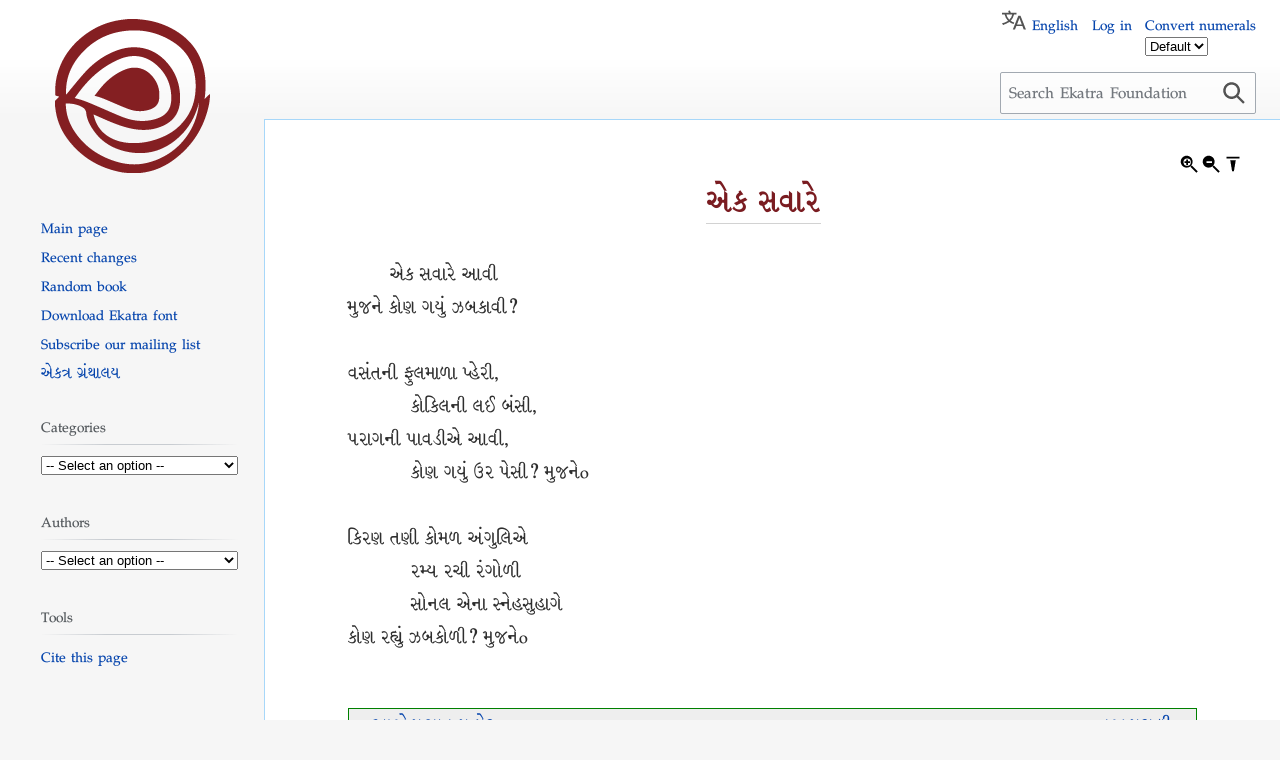

--- FILE ---
content_type: text/html; charset=UTF-8
request_url: https://wiki.ekatrafoundation.org/wiki/%E0%AA%B5%E0%AA%B8%E0%AB%81%E0%AA%A7%E0%AA%BE/%E0%AA%8F%E0%AA%95_%E0%AA%B8%E0%AA%B5%E0%AA%BE%E0%AA%B0%E0%AB%87
body_size: 25039
content:
<!DOCTYPE html>
<html class="client-nojs" lang="en" dir="ltr">
<head>
<meta charset="UTF-8"/>
<title>વસુધા/એક સવારે - Ekatra Foundation</title>
<script>document.documentElement.className="client-js";RLCONF={"wgBreakFrames":false,"wgSeparatorTransformTable":["",""],"wgDigitTransformTable":["",""],"wgDefaultDateFormat":"dmy","wgMonthNames":["","January","February","March","April","May","June","July","August","September","October","November","December"],"wgRequestId":"d79e7ae3a1dcd174b9ec065d","wgCSPNonce":false,"wgCanonicalNamespace":"","wgCanonicalSpecialPageName":false,"wgNamespaceNumber":0,"wgPageName":"વસુધા/એક_સવારે","wgTitle":"વસુધા/એક સવારે","wgCurRevisionId":61343,"wgRevisionId":61343,"wgArticleId":20301,"wgIsArticle":true,"wgIsRedirect":false,"wgAction":"view","wgUserName":null,"wgUserGroups":["*"],"wgCategories":[],"wgPageContentLanguage":"en","wgPageContentModel":"wikitext","wgRelevantPageName":"વસુધા/એક_સવારે","wgRelevantArticleId":20301,"wgIsProbablyEditable":false,"wgRelevantPageIsProbablyEditable":false,"wgRestrictionEdit":[],"wgRestrictionMove":[],
"wgVisualEditor":{"pageLanguageCode":"en","pageLanguageDir":"ltr","pageVariantFallbacks":"en"},"wgMFDisplayWikibaseDescriptions":{"search":false,"nearby":false,"watchlist":false,"tagline":false},"wgMediaViewerOnClick":true,"wgMediaViewerEnabledByDefault":true,"wgULSAcceptLanguageList":[],"wgULSCurrentAutonym":"English","wgEditSubmitButtonLabelPublish":false,"wgULSPosition":"personal","wgULSisCompactLinksEnabled":true};RLSTATE={"ext.gadget.charinsert-styles":"ready","site.styles":"ready","user.styles":"ready","user":"ready","user.options":"loading","oojs-ui-core.styles":"ready","oojs-ui.styles.indicators":"ready","mediawiki.widgets.styles":"ready","oojs-ui-core.icons":"ready","ext.wikisource.icons":"ready","ext.NoTitle":"ready","skins.vector.styles.legacy":"ready","ext.visualEditor.desktopArticleTarget.noscript":"ready","ext.uls.pt":"ready"};RLPAGEMODULES=["ext.wikisource.download","site","mediawiki.page.ready","skins.vector.legacy.js","ext.gadget.charinsert","ext.gadget.button-center",
"ext.gadget.button-right","ext.gadget.button-poem","ext.gadget.button-cite","ext.gadget.button-rule","ext.visualEditor.desktopArticleTarget.init","ext.visualEditor.targetLoader","ext.uls.compactlinks","ext.uls.interface"];</script>
<script>(RLQ=window.RLQ||[]).push(function(){mw.loader.implement("user.options@1i9g4",function($,jQuery,require,module){mw.user.tokens.set({"patrolToken":"+\\","watchToken":"+\\","csrfToken":"+\\"});});});</script>
<link rel="stylesheet" href="/load.php?lang=en&amp;modules=ext.NoTitle%7Cext.uls.pt%7Cext.visualEditor.desktopArticleTarget.noscript%7Cext.wikisource.icons%7Cmediawiki.widgets.styles%7Coojs-ui-core.icons%2Cstyles%7Coojs-ui.styles.indicators%7Cskins.vector.styles.legacy&amp;only=styles&amp;skin=vector"/>
<script async="" src="/load.php?lang=en&amp;modules=startup&amp;only=scripts&amp;raw=1&amp;skin=vector"></script>
<style>#content {
    -webkit-user-select: none;
    -webkit-touch-callout: none;
    -moz-user-select: none;
    -ms-user-select: none;
    user-select: none;
}</style>
<meta name="ResourceLoaderDynamicStyles" content=""/>
<link rel="stylesheet" href="/load.php?lang=en&amp;modules=ext.gadget.charinsert-styles&amp;only=styles&amp;skin=vector"/>
<link rel="stylesheet" href="/load.php?lang=en&amp;modules=site.styles&amp;only=styles&amp;skin=vector"/>
<meta name="generator" content="MediaWiki 1.38.2"/>
<meta name="format-detection" content="telephone=no"/>
<meta name="twitter:card" content="summary_large_image"/>
<meta name="viewport" content="width=device-width, initial-scale=1.0, user-scalable=yes, minimum-scale=0.25, maximum-scale=5.0"/>
<link rel="shortcut icon" href="/favicon.ico"/>
<link rel="search" type="application/opensearchdescription+xml" href="/opensearch_desc.php" title="Ekatra Foundation (en)"/>
<link rel="EditURI" type="application/rsd+xml" href="https://wiki.ekatrafoundation.org/api.php?action=rsd"/>
<link rel="alternate" type="application/atom+xml" title="Ekatra Foundation Atom feed" href="/index.php?title=Special:RecentChanges&amp;feed=atom"/>
<meta property="og:title" content="વસુધા/એક સવારે"/>
<meta property="og:site_name" content="Ekatra Foundation"/>
<meta property="og:url" content="https://wiki.ekatrafoundation.org/wiki/%E0%AA%B5%E0%AA%B8%E0%AB%81%E0%AA%A7%E0%AA%BE/%E0%AA%8F%E0%AA%95_%E0%AA%B8%E0%AA%B5%E0%AA%BE%E0%AA%B0%E0%AB%87"/>
<meta property="og:image" content="https://wiki.ekatrafoundation.org/Ekatra-emblem-wiki.png"/>
<meta property="article:modified_time" content="2023-05-24T01:29:00Z"/>
<meta property="article:published_time" content="2023-05-24T01:29:00Z"/>
<script type="application/ld+json">{"@context":"http:\/\/schema.org","@type":"article","name":"\u0ab5\u0ab8\u0ac1\u0aa7\u0abe\/\u0a8f\u0a95 \u0ab8\u0ab5\u0abe\u0ab0\u0ac7 - Ekatra Foundation","headline":"\u0ab5\u0ab8\u0ac1\u0aa7\u0abe\/\u0a8f\u0a95 \u0ab8\u0ab5\u0abe\u0ab0\u0ac7 - Ekatra Foundation","mainEntityOfPage":"\u0ab5\u0ab8\u0ac1\u0aa7\u0abe\/\u0a8f\u0a95 \u0ab8\u0ab5\u0abe\u0ab0\u0ac7","identifier":"https:\/\/wiki.ekatrafoundation.org\/wiki\/%E0%AA%B5%E0%AA%B8%E0%AB%81%E0%AA%A7%E0%AA%BE\/%E0%AA%8F%E0%AA%95_%E0%AA%B8%E0%AA%B5%E0%AA%BE%E0%AA%B0%E0%AB%87","url":"https:\/\/wiki.ekatrafoundation.org\/wiki\/%E0%AA%B5%E0%AA%B8%E0%AB%81%E0%AA%A7%E0%AA%BE\/%E0%AA%8F%E0%AA%95_%E0%AA%B8%E0%AA%B5%E0%AA%BE%E0%AA%B0%E0%AB%87","dateModified":"2023-05-24T01:29:00Z","datePublished":"2023-05-24T01:29:00Z","image":{"@type":"ImageObject","url":"https:\/\/wiki.ekatrafoundation.org\/Ekatra-emblem-wiki.png"},"author":{"@type":"Organization","name":"Ekatra Foundation","url":"https:\/\/wiki.ekatrafoundation.org","logo":{"@type":"ImageObject","url":"https:\/\/wiki.ekatrafoundation.org\/Ekatra-emblem-wiki.png","caption":"Ekatra Foundation"}},"publisher":{"@type":"Organization","name":"Ekatra Foundation","url":"https:\/\/wiki.ekatrafoundation.org","logo":{"@type":"ImageObject","url":"https:\/\/wiki.ekatrafoundation.org\/Ekatra-emblem-wiki.png","caption":"Ekatra Foundation"}},"potentialAction":{"@type":"SearchAction","target":"https:\/\/wiki.ekatrafoundation.org\/index.php?title=Special:Search&search={search_term}","query-input":"required name=search_term"}}</script>
</head>
<body class="mediawiki ltr sitedir-ltr mw-hide-empty-elt ns-0 ns-subject page-વસુધા_એક_સવારે rootpage-વસુધા_એક_સવારે skin-vector action-view skin--responsive skin-vector-legacy"><div id="mw-page-base" class="noprint"></div>
<div id="mw-head-base" class="noprint"></div>
<div id="content" class="mw-body" role="main">
	<a id="top"></a>
	<div id="siteNotice"></div>
	<div class="mw-indicators">
	<div id="mw-indicator-~ext-wikisource-download" class="mw-indicator"><span id='ooui-php-1' class='ext-wikisource-download-button oo-ui-widget oo-ui-widget-enabled oo-ui-buttonElement oo-ui-buttonElement-framed oo-ui-labelElement oo-ui-flaggedElement-primary oo-ui-flaggedElement-progressive oo-ui-buttonWidget' data-ooui='{"_":"OO.ui.ButtonWidget","href":"https:\/\/mediawiki2latex.wmcloud.org\/?format=epub&amp;lang=en&amp;page=%E0%AA%B5%E0%AA%B8%E0%AB%81%E0%AA%A7%E0%AA%BE\/%E0%AA%8F%E0%AA%95_%E0%AA%B8%E0%AA%B5%E0%AA%BE%E0%AA%B0%E0%AB%87","rel":["nofollow"],"label":"Download","title":"Download an EPUB version of this work","flags":["primary","progressive"],"data":{"wsExportUrl":"https:\/\/mediawiki2latex.wmcloud.org"},"classes":["ext-wikisource-download-button"]}'><a role='button' title='Download an EPUB version of this work' tabindex='0' href='https://mediawiki2latex.wmcloud.org/?format=epub&amp;lang=en&amp;page=%E0%AA%B5%E0%AA%B8%E0%AB%81%E0%AA%A7%E0%AA%BE/%E0%AA%8F%E0%AA%95_%E0%AA%B8%E0%AA%B5%E0%AA%BE%E0%AA%B0%E0%AB%87' rel='nofollow' class='oo-ui-buttonElement-button'><span class='oo-ui-iconElement-icon oo-ui-iconElement-noIcon oo-ui-image-invert'></span><span class='oo-ui-labelElement-label'>Download</span><span class='oo-ui-indicatorElement-indicator oo-ui-indicatorElement-noIndicator oo-ui-image-invert'></span></a></span></div>
	</div>
	<h1 id="firstHeading" class="firstHeading mw-first-heading">વસુધા/એક સવારે</h1>
	<div id="bodyContent" class="vector-body">
		<div id="siteSub" class="noprint">From Ekatra Foundation</div>
		<div id="contentSub"></div>
		<div id="contentSub2"></div>
		
		<div id="jump-to-nav"></div>
		<a class="mw-jump-link" href="#mw-head">Jump to navigation</a>
		<a class="mw-jump-link" href="#searchInput">Jump to search</a>
		<div id="mw-content-text" class="mw-body-content mw-content-ltr" lang="en" dir="ltr"><div class="mw-parser-output"><div class="heading-detail-page center"><span style="color: #7A1C21;font-size: 1.6em;font-family: Ekatra;border-bottom: 1px #d2d2d2 solid"><b>&#2703;&#2709; &#2744;&#2741;&#2750;&#2736;&#2759;</b></span>
</div>
<div class="poem">
<p><span class="mw-poem-indented" style="display: inline-block; margin-inline-start: 2em;">&#2703;&#2709; &#2744;&#2741;&#2750;&#2736;&#2759; &#2694;&#2741;&#2752;</span><br>
&#2734;&#2753;&#2716;&#2728;&#2759; &#2709;&#2763;&#2723; &#2711;&#2735;&#2753;&#2690; &#2717;&#2732;&#2709;&#2750;&#2741;&#2752;?<br>
<br>
&#2741;&#2744;&#2690;&#2724;&#2728;&#2752; &#2731;&#2753;&#2738;&#2734;&#2750;&#2739;&#2750; &#2730;&#2765;&#2745;&#2759;&#2736;&#2752;,<br>
<span class="mw-poem-indented" style="display: inline-block; margin-inline-start: 3em;">&#2709;&#2763;&#2709;&#2751;&#2738;&#2728;&#2752; &#2738;&#2696; &#2732;&#2690;&#2744;&#2752;,</span><br>
&#2730;&#2736;&#2750;&#2711;&#2728;&#2752; &#2730;&#2750;&#2741;&#2721;&#2752;&#2703; &#2694;&#2741;&#2752;,<br>
<span class="mw-poem-indented" style="display: inline-block; margin-inline-start: 3em;">&#2709;&#2763;&#2723; &#2711;&#2735;&#2753;&#2690; &#2697;&#2736; &#2730;&#2759;&#2744;&#2752;?	&#2734;&#2753;&#2716;&#2728;&#2759;o</span><br>
<br>
&#2709;&#2751;&#2736;&#2723; &#2724;&#2723;&#2752; &#2709;&#2763;&#2734;&#2739; &#2693;&#2690;&#2711;&#2753;&#2738;&#2751;&#2703;<br>
<span class="mw-poem-indented" style="display: inline-block; margin-inline-start: 3em;">&#2736;&#2734;&#2765;&#2735; &#2736;&#2714;&#2752; &#2736;&#2690;&#2711;&#2763;&#2739;&#2752;</span><br>
<span class="mw-poem-indented" style="display: inline-block; margin-inline-start: 3em;">&#2744;&#2763;&#2728;&#2738; &#2703;&#2728;&#2750; &#2744;&#2765;&#2728;&#2759;&#2745;&#2744;&#2753;&#2745;&#2750;&#2711;&#2759;</span><br>
&#2709;&#2763;&#2723; &#2736;&#2745;&#2765;&#2735;&#2753;&#2690; &#2717;&#2732;&#2709;&#2763;&#2739;&#2752;? &#2734;&#2753;&#2716;&#2728;&#2759;o
</p>
</div>
<p><br>
</p>
<div class="header-mainblock" style="margin:4px auto 4px auto; padding: 0 3px; display:flex; align-items:center; border:1px solid green; background-color: #eee;"><div class="gen_header_backlink searchaux" style="flex-grow:1; display:flex; align-items:center;"><div>&larr;</div><div id="headerprevious"><a href="/wiki/%E0%AA%B5%E0%AA%B8%E0%AB%81%E0%AA%A7%E0%AA%BE/%E0%AA%86%E0%AA%9C%E0%AB%87_%E0%AA%AA%E0%AB%8D%E0%AA%B0%E0%AA%AD%E0%AA%BE%E0%AA%A4_%E0%AA%AA%E0%AA%B9%E0%AB%8B%E0%AA%B0" title="&#2741;&#2744;&#2753;&#2727;&#2750;/&#2694;&#2716;&#2759; &#2730;&#2765;&#2736;&#2733;&#2750;&#2724; &#2730;&#2745;&#2763;&#2736;">&#2694;&#2716;&#2759; &#2730;&#2765;&#2736;&#2733;&#2750;&#2724; &#2730;&#2745;&#2763;&#2736;</a></div>
    </div><div class="gen_header_title" style="flex-grow:4; text-align:center;"></div><div class="gen_header_forelink searchaux" style="flex-grow:1; justify-content: flex-end; display:flex; align-items:center; text-align:right;"><div id="headernext"><a href="/wiki/%E0%AA%B5%E0%AA%B8%E0%AB%81%E0%AA%A7%E0%AA%BE/%E0%AA%A4%E0%AB%81%E0%AA%9C_%E0%AA%AA%E0%AA%97%E0%AA%B2%E0%AB%80" title="&#2741;&#2744;&#2753;&#2727;&#2750;/&#2724;&#2753;&#2716; &#2730;&#2711;&#2738;&#2752;">&#2724;&#2753;&#2716; &#2730;&#2711;&#2738;&#2752;</a></div><div>&rarr;</div>
    </div></div>
<!-- 
NewPP limit report
Cached time: 20260121035329
Cache expiry: 86400
Reduced expiry: false
Complications: []
CPU time usage: 0.017 seconds
Real time usage: 0.022 seconds
Preprocessor visited node count: 84/1000000
Post&#8208;expand include size: 2814/2097152 bytes
Template argument size: 930/2097152 bytes
Highest expansion depth: 8/100
Expensive parser function count: 0/100
Unstrip recursion depth: 1/20
Unstrip post&#8208;expand size: 1383/5000000 bytes
-->
<!--
Transclusion expansion time report (%,ms,calls,template)
100.00%   13.468      1 -total
 44.92%    6.050      1 Template:HeaderNav2
 23.43%    3.155      1 Template:Header/main_block
 22.41%    3.018      1 Template:Heading
 17.15%    2.310      1 Template:SetTitle
-->

<!-- Saved in parser cache with key ekatrawiki:pcache:idhash:20301-0!canonical and timestamp 20260121035329 and revision id 61343. Serialized with JSON.
 -->
</div>

<div class="printfooter">Retrieved from "<a dir="ltr" href="https://wiki.ekatrafoundation.org/index.php?title=વસુધા/એક_સવારે&amp;oldid=61343">https://wiki.ekatrafoundation.org/index.php?title=વસુધા/એક_સવારે&amp;oldid=61343</a>"</div></div>
		<div id="catlinks" class="catlinks catlinks-allhidden" data-mw="interface"></div>
	</div>
</div>

<div id="mw-navigation">
	<h2>Navigation menu</h2>
	<div id="mw-head">
		
<nav id="p-personal" class="mw-portlet mw-portlet-personal vector-user-menu-legacy vector-menu" aria-labelledby="p-personal-label" role="navigation" 
	 >
	<label id="p-personal-label" aria-label="" class="vector-menu-heading">
		<span class="vector-menu-heading-label">Personal tools</span>
	</label>
	<div class="vector-menu-content">
		
		<ul class="vector-menu-content-list"><li id="pt-uls" class="mw-list-item active"><a class="uls-trigger" href="#"><span>English</span></a></li><li id="pt-login" class="mw-list-item"><a href="/index.php?title=Special:UserLogin&amp;returnto=%E0%AA%B5%E0%AA%B8%E0%AB%81%E0%AA%A7%E0%AA%BE%2F%E0%AA%8F%E0%AA%95+%E0%AA%B8%E0%AA%B5%E0%AA%BE%E0%AA%B0%E0%AB%87" title="You are encouraged to log in; however, it is not mandatory [o]" accesskey="o"><span>Log in</span></a></li></ul>
		
	</div>
</nav>

		<div id="left-navigation">
			
			
<nav id="p-variants" class="mw-portlet mw-portlet-variants emptyPortlet vector-menu-dropdown-noicon vector-menu vector-menu-dropdown" aria-labelledby="p-variants-label" role="navigation" 
	 >
	<input type="checkbox"
		id="p-variants-checkbox"
		role="button"
		aria-haspopup="true"
		data-event-name="ui.dropdown-p-variants"
		class="vector-menu-checkbox" aria-labelledby="p-variants-label" />
	<label id="p-variants-label" aria-label="Change language variant" class="vector-menu-heading">
		<span class="vector-menu-heading-label">English</span>
			<span class="vector-menu-checkbox-expanded">expanded</span>
			<span class="vector-menu-checkbox-collapsed">collapsed</span>
	</label>
	<div class="vector-menu-content">
		
		<ul class="vector-menu-content-list"></ul>
		
	</div>
</nav>

		</div>
		<div id="right-navigation">
			
			
<nav id="p-cactions" class="mw-portlet mw-portlet-cactions emptyPortlet vector-menu-dropdown-noicon vector-menu vector-menu-dropdown" aria-labelledby="p-cactions-label" role="navigation"  title="More options"
	 >
	<input type="checkbox"
		id="p-cactions-checkbox"
		role="button"
		aria-haspopup="true"
		data-event-name="ui.dropdown-p-cactions"
		class="vector-menu-checkbox" aria-labelledby="p-cactions-label" />
	<label id="p-cactions-label" aria-label="" class="vector-menu-heading">
		<span class="vector-menu-heading-label">More</span>
			<span class="vector-menu-checkbox-expanded">expanded</span>
			<span class="vector-menu-checkbox-collapsed">collapsed</span>
	</label>
	<div class="vector-menu-content">
		
		<ul class="vector-menu-content-list"></ul>
		
	</div>
</nav>

			
<div id="p-search" role="search" class="vector-search-box-vue  vector-search-box-show-thumbnail vector-search-box-auto-expand-width vector-search-box">
	<div>
			<h3 >
				<label for="searchInput">Search</label>
			</h3>
		<form action="/index.php" id="searchform"
			class="vector-search-box-form">
			<div id="simpleSearch"
				class="vector-search-box-inner"
				 data-search-loc="header-navigation">
				<input class="vector-search-box-input"
					 type="search" name="search" placeholder="Search Ekatra Foundation" aria-label="Search Ekatra Foundation" autocapitalize="sentences" title="Search Ekatra Foundation [f]" accesskey="f" id="searchInput"
				/>
				<input type="hidden" name="title" value="Special:Search"/>
				<input id="mw-searchButton"
					 class="searchButton mw-fallbackSearchButton" type="submit" name="fulltext" title="Search the pages for this text" value="Search" />
				<input id="searchButton"
					 class="searchButton" type="submit" name="go" title="Go to a page with this exact name if it exists" value="Go" />
			</div>
		</form>
	</div>
</div>

		</div>
	</div>
	

<div id="mw-panel">
	<div id="p-logo" role="banner">
		<a class="mw-wiki-logo" href="/wiki/Main_Page"
			title="Visit the main page"></a>
	</div>
	
<nav id="p-navigation" class="mw-portlet mw-portlet-navigation vector-menu vector-menu-portal portal" aria-labelledby="p-navigation-label" role="navigation" 
	 >
	<label id="p-navigation-label" aria-label="" class="vector-menu-heading">
		<span class="vector-menu-heading-label">Navigation</span>
	</label>
	<div class="vector-menu-content">
		
		<ul class="vector-menu-content-list"><li id="n-mainpage-description" class="mw-list-item"><a href="/wiki/Main_Page" icon="home" title="Visit the main page [z]" accesskey="z"><span>Main page</span></a></li><li id="n-recentchanges" class="mw-list-item"><a href="/wiki/Special:RecentChanges" icon="recentChanges" title="A list of recent changes in the wiki [r]" accesskey="r"><span>Recent changes</span></a></li><li id="n-randompage" class="mw-list-item"><a href="/wiki/Special:RandomRootpage" icon="die" title="Load a random page [x]" accesskey="x"><span>Random book</span></a></li><li id="n-Download-Ekatra-font" class="mw-list-item"><a href="https://wiki.ekatrafoundation.org/fonts.zip" rel="nofollow"><span>Download Ekatra font</span></a></li><li id="n-Subscribe-our-mailing-list" class="mw-list-item"><a href="https://visitor.r20.constantcontact.com/manage/optin?v=001UlSimV6dqbtoY-l4kXzS8SrBa_6iteiJeb79SNzqvW4f2KYqBZo42kWP6ZhQJoiJRklJvRJYvUDKAq96Za5coe1MfKwpW7bsO3jEYXMkyxWnswMLrNhUaiKJgy81zbk2gcoJ4dweebltkBswTJJ-iZnYe4_8xeb9zlVRYSuK7QAUKQQpS85pJGG-eV1JjxSI" rel="nofollow"><span>Subscribe our mailing list</span></a></li><li id="n-એકત્ર-ગ્રંથાલય" class="mw-list-item"><a href="/wiki/%E0%AA%8F%E0%AA%95%E0%AA%A4%E0%AB%8D%E0%AA%B0_%E0%AA%97%E0%AB%8D%E0%AA%B0%E0%AA%82%E0%AA%A5%E0%AA%BE%E0%AA%B2%E0%AA%AF"><span>એકત્ર ગ્રંથાલય</span></a></li></ul>
		
	</div>
</nav>

	
<nav id="p-Categories" class="mw-portlet mw-portlet-Categories vector-menu vector-menu-portal portal" aria-labelledby="p-Categories-label" role="navigation" 
	 >
	<label id="p-Categories-label" aria-label="" class="vector-menu-heading">
		<span class="vector-menu-heading-label">Categories</span>
	</label>
	<div class="vector-menu-content">
		
		<ul class="vector-menu-content-list"><li id="n-#" class="mw-list-item"><a href="/wiki/"><span>#</span></a></li></ul>
		
	</div>
</nav>

<nav id="p-Authors" class="mw-portlet mw-portlet-Authors vector-menu vector-menu-portal portal" aria-labelledby="p-Authors-label" role="navigation" 
	 >
	<label id="p-Authors-label" aria-label="" class="vector-menu-heading">
		<span class="vector-menu-heading-label">Authors</span>
	</label>
	<div class="vector-menu-content">
		
		<ul class="vector-menu-content-list"><li id="n-#" class="mw-list-item"><a href="/wiki/"><span>#</span></a></li></ul>
		
	</div>
</nav>

<nav id="p-coll-print_export" class="mw-portlet mw-portlet-coll-print_export vector-menu vector-menu-portal portal" aria-labelledby="p-coll-print_export-label" role="navigation" 
	 >
	<label id="p-coll-print_export-label" aria-label="" class="vector-menu-heading">
		<span class="vector-menu-heading-label">Print/export</span>
	</label>
	<div class="vector-menu-content">
		
		<ul class="vector-menu-content-list"><li id="coll-create_a_book" class="mw-list-item"><a href="/index.php?title=Special:Book&amp;bookcmd=book_creator&amp;referer=%E0%AA%B5%E0%AA%B8%E0%AB%81%E0%AA%A7%E0%AA%BE%2F%E0%AA%8F%E0%AA%95+%E0%AA%B8%E0%AA%B5%E0%AA%BE%E0%AA%B0%E0%AB%87"><span>Create a book</span></a></li><li id="t-print" class="mw-list-item"><a href="/index.php?title=%E0%AA%B5%E0%AA%B8%E0%AB%81%E0%AA%A7%E0%AA%BE/%E0%AA%8F%E0%AA%95_%E0%AA%B8%E0%AA%B5%E0%AA%BE%E0%AA%B0%E0%AB%87&amp;printable=yes" title="Printable version of this page [p]" accesskey="p"><span>Printable version</span></a></li><li id="wikisource-download-epub" class="mw-list-item"><a title="Download an EPUB version of this work" href="https://mediawiki2latex.wmcloud.org/?format=epub&amp;lang=en&amp;page=%E0%AA%B5%E0%AA%B8%E0%AB%81%E0%AA%A7%E0%AA%BE/%E0%AA%8F%E0%AA%95_%E0%AA%B8%E0%AA%B5%E0%AA%BE%E0%AA%B0%E0%AB%87"><span>Download EPUB</span></a></li><li id="wikisource-download-mobi" class="mw-list-item"><a title="Download a MOBI version of this work" href="https://mediawiki2latex.wmcloud.org/?format=mobi&amp;lang=en&amp;page=%E0%AA%B5%E0%AA%B8%E0%AB%81%E0%AA%A7%E0%AA%BE/%E0%AA%8F%E0%AA%95_%E0%AA%B8%E0%AA%B5%E0%AA%BE%E0%AA%B0%E0%AB%87"><span>Download MOBI</span></a></li><li id="wikisource-download-pdf" class="mw-list-item"><a title="Download a PDF version of this work" href="https://mediawiki2latex.wmcloud.org/?format=pdf&amp;lang=en&amp;page=%E0%AA%B5%E0%AA%B8%E0%AB%81%E0%AA%A7%E0%AA%BE/%E0%AA%8F%E0%AA%95_%E0%AA%B8%E0%AA%B5%E0%AA%BE%E0%AA%B0%E0%AB%87"><span>Download PDF</span></a></li><li id="wikisource-download-choose" class="mw-list-item"><a title="Open a form to choose other formats and fonts etc." href="https://mediawiki2latex.wmcloud.org/?lang=en&amp;title=%E0%AA%B5%E0%AA%B8%E0%AB%81%E0%AA%A7%E0%AA%BE/%E0%AA%8F%E0%AA%95_%E0%AA%B8%E0%AA%B5%E0%AA%BE%E0%AA%B0%E0%AB%87"><span>Other formats</span></a></li></ul>
		
	</div>
</nav>

<nav id="p-tb" class="mw-portlet mw-portlet-tb vector-menu vector-menu-portal portal" aria-labelledby="p-tb-label" role="navigation" 
	 >
	<label id="p-tb-label" aria-label="" class="vector-menu-heading">
		<span class="vector-menu-heading-label">Tools</span>
	</label>
	<div class="vector-menu-content">
		
		<ul class="vector-menu-content-list"><li id="t-cite" class="mw-list-item"><a href="/index.php?title=Special:CiteThisPage&amp;page=%E0%AA%B5%E0%AA%B8%E0%AB%81%E0%AA%A7%E0%AA%BE%2F%E0%AA%8F%E0%AA%95_%E0%AA%B8%E0%AA%B5%E0%AA%BE%E0%AA%B0%E0%AB%87&amp;id=61343&amp;wpFormIdentifier=titleform" title="Information on how to cite this page"><span>Cite this page</span></a></li></ul>
		
	</div>
</nav>

	
</div>

</div>

<footer id="footer" class="mw-footer" role="contentinfo" >
	<ul id="footer-info">
	<li id="footer-info-lastmod"> This page was last edited on 24 May 2023, at 01:29.</li>
	<li id="footer-info-0">This page has been accessed 1,452 times.</li>
</ul>

	<ul id="footer-places">
	<li id="footer-places-privacy"><a href="/wiki/Project:Privacy_policy" title="Project:Privacy policy">Privacy policy</a></li>
	<li id="footer-places-about"><a href="/wiki/Project:About" class="mw-redirect" title="Project:About">About Ekatra Foundation</a></li>
	<li id="footer-places-disclaimer"><a href="/wiki/Project:General_disclaimer" title="Project:General disclaimer">Disclaimers</a></li>
	<li id="footer-places-mobileview"><a href="https://wiki.ekatrafoundation.org/index.php?title=%E0%AA%B5%E0%AA%B8%E0%AB%81%E0%AA%A7%E0%AA%BE/%E0%AA%8F%E0%AA%95_%E0%AA%B8%E0%AA%B5%E0%AA%BE%E0%AA%B0%E0%AB%87&amp;mobileaction=toggle_view_mobile" class="noprint stopMobileRedirectToggle">Mobile view</a></li>
</ul>

	<ul id="footer-icons" class="noprint">
	<li id="footer-poweredbyico"><a href="https://www.mediawiki.org/"><img src="/resources/assets/poweredby_mediawiki_88x31.png" alt="Powered by MediaWiki" srcset="/resources/assets/poweredby_mediawiki_132x47.png 1.5x, /resources/assets/poweredby_mediawiki_176x62.png 2x" width="88" height="31" loading="lazy"/></a></li>
</ul>

</footer>

<script>(RLQ=window.RLQ||[]).push(function(){mw.config.set({"wgPageParseReport":{"limitreport":{"cputime":"0.017","walltime":"0.022","ppvisitednodes":{"value":84,"limit":1000000},"postexpandincludesize":{"value":2814,"limit":2097152},"templateargumentsize":{"value":930,"limit":2097152},"expansiondepth":{"value":8,"limit":100},"expensivefunctioncount":{"value":0,"limit":100},"unstrip-depth":{"value":1,"limit":20},"unstrip-size":{"value":1383,"limit":5000000},"timingprofile":["100.00%   13.468      1 -total"," 44.92%    6.050      1 Template:HeaderNav2"," 23.43%    3.155      1 Template:Header/main_block"," 22.41%    3.018      1 Template:Heading"," 17.15%    2.310      1 Template:SetTitle"]},"cachereport":{"timestamp":"20260121035329","ttl":86400,"transientcontent":false}}});mw.config.set({"wgBackendResponseTime":181});});</script>
</body>
</html>

--- FILE ---
content_type: text/javascript; charset=utf-8
request_url: https://wiki.ekatrafoundation.org/load.php?lang=en&modules=ext.uls.webfonts.repository&skin=vector&version=1aqa8
body_size: 5618
content:
mw.loader.implement("ext.uls.webfonts.repository@llohn",function($,jQuery,require,module){(function($,window,document,undefined){'use strict';var WebFonts=function(element,options){this.options=$.extend({},$.fn.webfonts.defaults,options);this.$element=$(element);this.repository=$.extend(WebFonts.repository,this.options.repository);this.fonts=[];this.originalFontFamily=this.$element.css('font-family');this.language=this.$element.attr('lang')||$('html').attr('lang');this.init();};WebFonts.repository={base:'fonts',languages:{},fonts:{},defaultFont:function(language){var defaultFont=null;if(this.languages[language]){defaultFont=this.languages[language][0];}return defaultFont;},get:function(fontFamily){return this.fonts[fontFamily];}};WebFonts.prototype={constructor:WebFonts,getFont:function(language,classes){language=(language||this.language||'').toLowerCase();if(this.options.fontSelector&&language){return this.options.fontSelector(this.repository,language,classes);}else{return this.
repository.defaultFont(language);}},init:function(){if(this.language){this.apply(this.getFont(this.language));}this.parse();},refresh:function(){this.reset();this.init();},apply:function(fontFamily,$element){var fontStack=this.options.fontStack.slice(0);$element=$element||this.$element;if(fontFamily){this.load(fontFamily);if($.inArray(fontFamily,fontStack)<0){fontStack.unshift(fontFamily);}}if(!fontFamily){fontStack=[];}$element.not(this.options.exclude).css('font-family',fontStack.join()).addClass('webfonts-changed');$element.find('textarea, input, button').not(this.options.exclude).css('font-family',fontStack.join()).addClass('webfonts-changed');},load:function(fontFamilies){var css,fontFamily,i,fontFaceRule='';if(typeof fontFamilies==='string'){fontFamilies=[fontFamilies];}for(i=0;i<fontFamilies.length;i++){fontFamily=fontFamilies[i];if($.inArray(fontFamily,this.fonts)>=0){continue;}css=this.getCSS(fontFamily,'normal');if(css!==false){fontFaceRule+=css;this.fonts.push(fontFamily);}}
if(fontFaceRule!==''){injectCSS(fontFaceRule);}return true;},parse:function(){var webfonts=this,$elements=webfonts.$element.find('*[lang], [style], [class]'),fontQueue=[],elementQueue={};function addToFontQueue(value){if($.inArray(value,fontQueue)<0){fontQueue.push(value);}}function addToElementQueue(element,fontFamily){elementQueue[fontFamily]=elementQueue[fontFamily]||[];elementQueue[fontFamily].push(element);}$elements.each(function(i,element){var fontFamilyStyle,fontFamily,$element=$(element),elementLanguage=element.getAttribute('lang');if($element.is(webfonts.options.exclude)){return;}fontFamilyStyle=$element.css('fontFamily');if(fontFamilyStyle){if(webfonts.isOverridable(fontFamilyStyle)){fontFamily=webfonts.getFont(elementLanguage||webfonts.language);if(fontFamily){addToFontQueue(fontFamily);addToElementQueue(element,fontFamily);}return;}else{fontFamily=fontFamilyStyle.split(',')[0];fontFamily=fontFamily.replace(/["']/g,'').trim();addToFontQueue(fontFamily);}}if(elementLanguage
&&elementLanguage!==webfonts.language){if(webfonts.hasExplicitFontStyle($element)&&!webfonts.isOverridable(fontFamilyStyle)){return;}else{fontFamily=webfonts.getFont(elementLanguage,element.className.split(/\s+/));}if(!fontFamily){if(webfonts.$element.css('fontFamily')!==webfonts.originalFontFamily){if(fontFamilyStyle===webfonts.$element.css('fontFamily')){fontFamily=webfonts.originalFontFamily;}}}if(fontFamily){addToFontQueue(fontFamily);addToElementQueue(element,fontFamily);}}});this.load(fontQueue);$.each(elementQueue,function(fontFamily,elements){webfonts.apply(fontFamily,$(elements));});},hasExplicitFontStyle:function($element){var elementFontFamily=$element.css('fontFamily');return this.$element.css('fontFamily')!==elementFontFamily&&($.inArray(elementFontFamily,['monospace','serif','cursive','fantasy','sans-serif'])<0);},isOverridable:function(fontFamily){var overridableFontFamilies=['monospace','serif','cursive','fantasy','sans-serif'];$.merge(overridableFontFamilies,this.
options.overridableFontFamilies);overridableFontFamilies=$.map(overridableFontFamilies,function(item){return item.replace(/[\s'"]/g,'');});fontFamily=fontFamily.replace(/[\s'"]/g,'');return $.inArray(fontFamily,overridableFontFamilies)>=0;},list:function(language){var fontName,fontNames=[];if(language){fontNames=this.repository.languages[language]||[];}else{for(fontName in this.repository.fonts){if(this.repository.fonts.hasOwnProperty(fontName)){fontNames.push(fontName);}}}return fontNames;},languages:function(){var language,languages=[];for(language in this.repository.languages){if(this.repository.languages.hasOwnProperty(language)){languages.push(language);}}return languages;},setRepository:function(repository){this.repository=$.extend(WebFonts.repository,repository);},reset:function(){this.$element.find('.webfonts-changed').removeClass('.webfonts-changed').css('font-family','');this.apply(this.originalFontFamily);},unbind:function(){this.$element.data('webfonts',null);},getCSS:
function(fontFamily,variant){var webfonts,base,fontFaceRule,userAgent,fontStyle,fontFormats,fullFontName,fontconfig=this.repository.get(fontFamily);variant=variant||'normal';fullFontName=fontFamily;if(variant!=='normal'){if(fontconfig.variants!==undefined&&fontconfig.variants[variant]){fullFontName=fontconfig.variants[variant];fontconfig=this.repository.get(fontconfig.variants[variant]);}}if(!fontconfig){return false;}base=this.repository.base;fontFaceRule='@font-face { font-family: \''+fontFamily+'\';\n';userAgent=window.navigator.userAgent;fontStyle=fontconfig.fontstyle||'normal';fontFormats=[];if(fontconfig.eot){fontFaceRule+='\tsrc: url(\''+base+fontconfig.eot+'\');\n';}fontFaceRule+='\tsrc: ';if(userAgent.match(/Android 2\.3/)===null){fontFaceRule+='local(\''+fullFontName+'\'),';}if(fontconfig.woff2){fontFormats.push('\t\turl(\''+base+fontconfig.woff2+'\') format(\'woff2\')');}if(fontconfig.woff){fontFormats.push('\t\turl(\''+base+fontconfig.woff+'\') format(\'woff\')');}if(
fontconfig.svg){fontFormats.push('\t\turl(\''+base+fontconfig.svg+'#'+fontFamily+'\') format(\'svg\')');}if(fontconfig.ttf){fontFormats.push('\t\turl(\''+base+fontconfig.ttf+'\') format(\'truetype\')');}fontFaceRule+=fontFormats.join()+';\n';if(fontconfig.fontweight){fontFaceRule+='\tfont-weight:'+fontconfig.fontweight+';';}if(fontconfig.fontstyle!==undefined){fontFaceRule+='\tfont-style:'+fontconfig.fontstyle+';';}else{fontFaceRule+='\tfont-style: normal;';}fontFaceRule+='}\n';webfonts=this;if(fontconfig.variants!==undefined){$.each(fontconfig.variants,function(variant){fontFaceRule+=webfonts.getCSS(fontFamily,variant);});}return fontFaceRule;}};$.fn.webfonts=function(option){return this.each(function(){var $this=$(this),data=$this.data('webfonts'),options=typeof option==='object'&&option;if(!data){$this.data('webfonts',(data=new WebFonts(this,options)));}if(typeof option==='string'){data[option]();}});};$.fn.webfonts.defaults={repository:WebFonts.repository,fontStack:['Helvetica',
'Arial','sans-serif'],exclude:'',overridableFontFamilies:[]};$.fn.webfonts.Constructor=WebFonts;function injectCSS(css){var s=document.createElement('style');document.getElementsByTagName('head')[0].appendChild(s);if(s.styleSheet){s.styleSheet.cssText=css;}else{s.appendChild(document.createTextNode(String(css)));}}})(jQuery,window,document);(function(){$.webfonts=$.webfonts||{};$.webfonts.repository={"base":"../data/fontrepo/fonts/","languages":{"adx":["BabelStoneTibetanSlim"],"af":["system","OpenDyslexic"],"akk":["Akkadian"],"am":["AbyssinicaSIL"],"ang":["system","Junicode"],"ar":["system","Amiri"],"arb":["system","Amiri"],"arc":["Estrangelo Edessa","East Syriac Adiabene","SertoUrhoy"],"ban-bali":["Vimala","Kadiri","Pustaka Bali"],"bbc":["system","Pangururan"],"bk":["system","OpenDyslexic"],"bn":["Siyam Rupali"],"bo":["BabelStoneTibetanSlim"],"bod":["BabelStoneTibetanSlim"],"bpy":["Siyam Rupali"],"btk":["system","Pangururan"],"bug":["Saweri"],"ca":["system","OpenDyslexic"],"cdo":[
"system","CharisSIL"],"ckb":["system","Lateef","Scheherazade","Amiri"],"cr":["OskiEast"],"cu":["system","Fedorovsk","Menaion","Monomakh","Ponomar"],"cy":["system","ComicNeue","OpenDyslexic"],"da":["system","OpenDyslexic"],"de":["system","OpenDyslexic"],"dre":["BabelStoneTibetanSlim"],"dv":["FreeFont-Thaana"],"dz":["BabelStoneTibetanSlim"],"en":["system","ComicNeue","OpenDyslexic"],"es":["system","OpenDyslexic"],"et":["system","OpenDyslexic"],"eu":["system","GochiHand"],"fa":["system","Iranian Sans","Iranian Serif","Lateef","Nazli","Scheherazade"],"fi":["system","OpenDyslexic"],"fo":["system","OpenDyslexic"],"fr":["system","OpenDyslexic"],"fy":["system","OpenDyslexic"],"ga":["system","OpenDyslexic"],"gd":["system","OpenDyslexic"],"gez":["AbyssinicaSIL"],"gl":["system","OpenDyslexic"],"goe":["BabelStoneTibetanSlim"],"got":["system","Skeirs II"],"grc":["system","GentiumPlus"],"hbo":["Taamey Frank CLM","Alef"],"he":["system","Alef","Miriam CLM","Taamey Frank CLM"],"hoc":["system",
"Boyo Gagrai"],"hu":["system","OpenDyslexic"],"hut":["BabelStoneTibetanSlim"],"id":["system","ComicNeue","OpenDyslexic"],"id-bali":["Vimala","Kadiri","Pustaka Bali"],"ii":["Nuosu SIL"],"is":["system","OpenDyslexic"],"it":["system","OpenDyslexic"],"iu":["system","OskiEast"],"jv":["system","Tuladha Jejeg"],"jv-java":["Tuladha Jejeg"],"kaw-bali":["Vimala","Kadiri","Pustaka Bali"],"kbg":["BabelStoneTibetanSlim"],"khg":["BabelStoneTibetanSlim"],"km":["KhmerOSbattambang","Hanuman","KhmerOS","Nokora Regular","Suwannaphum"],"ks":["system","AwamiNastaliq"],"kte":["BabelStoneTibetanSlim"],"lb":["system","OpenDyslexic"],"lbj":["BabelStoneTibetanSlim"],"lhm":["BabelStoneTibetanSlim"],"li":["system","OpenDyslexic"],"lo":["Phetsarath"],"loy":["BabelStoneTibetanSlim"],"luk":["BabelStoneTibetanSlim"],"lya":["BabelStoneTibetanSlim"],"mak":["Saweri"],"mi":["system","OpenDyslexic"],"ms":["system","ComicNeue","OpenDyslexic"],"ms-bali":["Vimala","Kadiri","Pustaka Bali"],"muk":["BabelStoneTibetanSlim"],"my"
:["TharLon","Myanmar3","Padauk"],"nan":["system","CharisSIL","Doulos SIL"],"nb":["system","OpenDyslexic"],"nl":["system","ComicNeue","OpenDyslexic"],"oc":["system","OpenDyslexic"],"ola":["BabelStoneTibetanSlim"],"otb":["BabelStoneTibetanSlim"],"pal":["Shapour"],"peo":["Artaxerxes"],"pl":["system","OpenDyslexic"],"pt":["system","OpenDyslexic"],"sa-bali":["Vimala","Kadiri","Pustaka Bali"],"sas-bali":["Vimala","Kadiri","Pustaka Bali"],"saz":["Pagul"],"si":["system","lklug"],"sq":["system","OpenDyslexic"],"su":["system","NotoSansSundanese Regular"],"sux":["Akkadian"],"sv":["system","OpenDyslexic"],"sw":["system","ComicNeue","OpenDyslexic"],"syc":["Estrangelo Edessa","East Syriac Adiabene","SertoUrhoy"],"tcn":["BabelStoneTibetanSlim"],"thw":["BabelStoneTibetanSlim"],"ti":["AbyssinicaSIL"],"tig":["AbyssinicaSIL"],"tl":["system","ComicNeue","OpenDyslexic"],"tr":["system","OpenDyslexic"],"tsk":["BabelStoneTibetanSlim"],"ur":["system","AwamiNastaliq","Hussaini Nastaleeq","NafeesWeb"],"wa":[
"system","OpenDyslexic"],"xct":["BabelStoneTibetanSlim"],"yi":["system","Alef"],"zau":["BabelStoneTibetanSlim"]},"fonts":{"AbyssinicaSIL":{"woff":"AbyssinicaSIL/AbyssinicaSIL-R.woff?893c7","woff2":"AbyssinicaSIL/AbyssinicaSIL-R.woff2?361f7"},"Akkadian":{"woff":"Akkadian/Akkadian.woff?fc09d","woff2":"Akkadian/Akkadian.woff2?1e0a3"},"Alef":{"woff":"Alef/Alef-Regular.woff?2b430","woff2":"Alef/Alef-Regular.woff2?a2499","variants":{"bold":"Alef Bold"}},"Alef Bold":{"fontweight":"bold","woff":"Alef/Alef-Bold.woff?bd85f","woff2":"Alef/Alef-Bold.woff2?7c873"},"Amiri":{"woff":"amiri/amiri-regular.woff?e8973","woff2":"amiri/amiri-regular.woff2?1f55e","variants":{"bold":"Amiri Bold","bolditalic":"Amiri Bold Italic","italic":"Amiri Italic"}},"Amiri Bold":{"fontweight":"bold","woff":"amiri/amiri-bold.woff?63eb0","woff2":"amiri/amiri-bold.woff2?a0e74"},"Amiri Bold Italic":{"fontweight":"bold","fontstyle":"italic","woff":"amiri/amiri-boldslanted.woff?44410","woff2":
"amiri/amiri-boldslanted.woff2?b0128"},"Amiri Italic":{"fontstyle":"italic","woff":"amiri/amiri-slanted.woff?7d658","woff2":"amiri/amiri-slanted.woff2?a90a0"},"Artaxerxes":{"woff":"Artaxerxes/Artaxerxes.woff?c1ed7","woff2":"Artaxerxes/Artaxerxes.woff2?7a96e"},"AwamiNastaliq":{"woff":"AwamiNastaliq/AwamiNastaliq-Regular.woff?84ee4","woff2":"AwamiNastaliq/AwamiNastaliq-Regular.woff2?226c1"},"BabelStoneTibetanSlim":{"woff":"BabelStoneTibetanSlim/BabelStoneTibetanSlim.woff?c48ba","woff2":"BabelStoneTibetanSlim/BabelStoneTibetanSlim.woff2?46398"},"Boyo Gagrai":{"woff2":"BoyoGagrai/BoyoGagrai.woff2?d1060"},"CharisSIL":{"woff":"CharisSIL/CharisSIL-R.woff?3a622","woff2":"CharisSIL/CharisSIL-R.woff2?b2a18"},"ComicNeue":{"woff":"ComicNeue/ComicNeue-Regular.woff?ff5e6","woff2":"ComicNeue/ComicNeue-Regular.woff2?44c5e","variants":{"bold":"ComicNeue Bold","italic":"ComicNeue Oblique"}},"ComicNeue Bold":{"fontweight":"bold","woff":"ComicNeue/ComicNeue-Bold.woff?cc2d9","woff2":
"ComicNeue/ComicNeue-Bold.woff2?c1376"},"ComicNeue Oblique":{"fontstyle":"italic","woff":"ComicNeue/ComicNeue-Regular-Oblique.woff?45c14","woff2":"ComicNeue/ComicNeue-Regular-Oblique.woff2?4ddaf"},"Doulos SIL":{"woff":"DoulosSIL/DoulosSIL-R.woff?f76f6","woff2":"DoulosSIL/DoulosSIL-R.woff2?61737"},"East Syriac Adiabene":{"woff":"EastSyriacAdiabene/SyrCOMAdiabene.woff?cfbf0","woff2":"EastSyriacAdiabene/SyrCOMAdiabene.woff2?9ff2e"},"Estrangelo Edessa":{"woff":"EstrangeloEdessa/SyrCOMEdessa.woff?c4484","woff2":"EstrangeloEdessa/SyrCOMEdessa.woff2?3e525"},"Fedorovsk":{"woff":"Fedorovsk/FedorovskUnicode.woff?1659d","woff2":"Fedorovsk/FedorovskUnicode.woff2?245e3"},"FreeFont-Thaana":{"woff":"FreeFontThana/FreeFont-Thaana.woff?0f06e","woff2":"FreeFontThana/FreeFont-Thaana.woff2?ad021","variants":{"bold":"FreeFont-Thaana Bold"}},"FreeFont-Thaana Bold":{"fontweight":"bold","woff":"FreeFontThana/FreeFont-Thaana-Bold.woff?5eb85","woff2":"FreeFontThana/FreeFont-Thaana-Bold.woff2?eaf55"},
"GentiumPlus":{"woff":"GentiumPlus/GentiumPlus-Regular.woff?7a020","woff2":"GentiumPlus/GentiumPlus-Regular.woff2?b04c9","variants":{"bold":"GentiumPlus Bold","bolditalic":"GentiumPlus Bold Italic","italic":"GentiumPlus Italic"}},"GentiumPlus Bold":{"fontweight":"bold","woff":"GentiumPlus/GentiumPlus-Bold.woff?2d222","woff2":"GentiumPlus/GentiumPlus-Bold.woff2?264f1"},"GentiumPlus Bold Italic":{"fontweight":"bold","fontstyle":"italic","woff":"GentiumPlus/GentiumPlus-BoldItalic.woff?e8674","woff2":"GentiumPlus/GentiumPlus-BoldItalic.woff2?191d0"},"GentiumPlus Italic":{"fontstyle":"italic","woff":"GentiumPlus/GentiumPlus-Italic.woff?14b0e","woff2":"GentiumPlus/GentiumPlus-Italic.woff2?8cd7c"},"GochiHand":{"woff":"GochiHand/GochiHand-Regular.woff?310cc","woff2":"GochiHand/GochiHand-Regular.woff2?b6160"},"Hanuman":{"woff":"Hanuman/Hanuman.woff?d5078","woff2":"Hanuman/Hanuman.woff2?0107a","variants":{"bold":"Hanuman Bold"}},"Hanuman Bold":{"fontweight":"bold","woff":
"Hanuman/Hanumanb.woff?27aeb","woff2":"Hanuman/Hanumanb.woff2?1b52d"},"Hussaini Nastaleeq":{"woff":"HussainiNastaleeq/hussaini-nastaleeq.woff?5c44b","woff2":"HussainiNastaleeq/hussaini-nastaleeq.woff2?2b174"},"Iranian Sans":{"woff":"IranianSans/irsans.woff?ec963","woff2":"IranianSans/irsans.woff2?17429","variants":{"bold":"Iranian Sans Bold"}},"Iranian Sans Bold":{"fontweight":"bold","woff":"IranianSans/irsansb.woff?cf164","woff2":"IranianSans/irsansb.woff2?d24da"},"Iranian Serif":{"woff":"IranianSerif/irseri.woff?d153b","woff2":"IranianSerif/irseri.woff2?2e4dd"},"Junicode":{"woff":"Junicode/Junicode.woff?19f4e","woff2":"Junicode/Junicode.woff2?1a244","variants":{"bold":"Junicode Bold","bolditalic":"Junicode Bold Italic","italic":"Junicode Italic"}},"Junicode Bold":{"fontweight":"bold","woff":"Junicode/Junicode-Bold.woff?c77c1","woff2":"Junicode/Junicode-Bold.woff2?94fed"},"Junicode Bold Italic":{"fontweight":"bold","fontstyle":"italic","woff":"Junicode/Junicode-BoldItalic.woff?23d9c",
"woff2":"Junicode/Junicode-BoldItalic.woff2?4f1cd"},"Junicode Italic":{"fontstyle":"italic","woff":"Junicode/Junicode-Italic.woff?66b80","woff2":"Junicode/Junicode-Italic.woff2?b2597"},"Kadiri":{"woff":"Kadiri/Kadiri.woff?98297","woff2":"Kadiri/Kadiri.woff2?0cfa1"},"KhmerOS":{"woff":"KhmerOS/KhmerOS.woff?2ef9e","woff2":"KhmerOS/KhmerOS.woff2?34973"},"KhmerOSbattambang":{"woff":"KhmerOSbattambang/KhmerOSbattambang.woff?69379","woff2":"KhmerOSbattambang/KhmerOSbattambang.woff2?da936"},"Lateef":{"woff":"Lateef/LateefRegOT.woff?05c72","woff2":"Lateef/LateefRegOT.woff2?3ce56"},"Linux Libertine":{"woff":"LinuxLibertine/LinLibertine_Rah.woff?c0828","woff2":"LinuxLibertine/LinLibertine_Rah.woff2?4d59a","variants":{"bold":"Linux Libertine Bold","bolditalic":"Linux Libertine Bold Italic","italic":"Linux Libertine Italic"}},"Linux Libertine Bold":{"fontweight":"bold","woff":"LinuxLibertine/LinLibertine_RBah.woff?50e30","woff2":"LinuxLibertine/LinLibertine_RBah.woff2?fbcf2"},
"Linux Libertine Bold Italic":{"fontweight":"bold","fontstyle":"italic","woff":"LinuxLibertine/LinLibertine_RBIah.woff?8a853","woff2":"LinuxLibertine/LinLibertine_RBIah.woff2?e02db"},"Linux Libertine Italic":{"fontstyle":"italic","woff":"LinuxLibertine/LinLibertine_RIah.woff?1c058","woff2":"LinuxLibertine/LinLibertine_RIah.woff2?4e887"},"Menaion":{"woff":"Menaion/MenaionUnicode.woff?50cc6","woff2":"Menaion/MenaionUnicode.woff2?da37b"},"Miriam CLM":{"woff":"MiriamCLM/MiriamCLM-Book.woff?28216","woff2":"MiriamCLM/MiriamCLM-Book.woff2?f3942"},"Monomakh":{"woff":"Monomakh/MonomakhUnicode.woff?0a8b3","woff2":"Monomakh/MonomakhUnicode.woff2?ee286"},"Myanmar3":{"woff":"Myanmar3/Myanmar3.woff?60817","woff2":"Myanmar3/Myanmar3.woff2?2b586"},"NafeesWeb":{"woff":"NafeesWeb/NafeesWeb.woff?809c8","woff2":"NafeesWeb/NafeesWeb.woff2?5f501"},"Nazli":{"woff":"Nazli/Nazli.woff?6eb79","woff2":"Nazli/Nazli.woff2?d54a3","variants":{"bold":"Nazli Bold"}},"Nazli Bold":{"fontweight":"bold","woff":
"Nazli/Nazli-bold.woff?ae0c3","woff2":"Nazli/Nazli-bold.woff2?8d27e"},"Nokora Bold":{"fontweight":"bold","woff":"Nokora/Nokora-Bold.woff?cf0df","woff2":"Nokora/Nokora-Bold.woff2?b50d8"},"Nokora Regular":{"woff":"Nokora/Nokora-Regular.woff?36345","woff2":"Nokora/Nokora-Regular.woff2?66157","variants":{"bold":"Nokora Bold"}},"NotoSansSundanese Regular":{"woff":"NotoSansSundanese/NotoSansSundanese-Regular.woff?a8907","woff2":"NotoSansSundanese/NotoSansSundanese-Regular.woff2?97973"},"Nuosu SIL":{"woff":"NuosuSIL/NuosuSIL.woff?89513","woff2":"NuosuSIL/NuosuSIL.woff2?223bb"},"OpenDyslexic":{"woff":"OpenDyslexic/OpenDyslexic-Regular.woff?e7081","woff2":"OpenDyslexic/OpenDyslexic-Regular.woff2?209dd","variants":{"bold":"OpenDyslexic Bold","bolditalic":"OpenDyslexic BoldItalic","italic":"OpenDyslexic Italic"}},"OpenDyslexic Bold":{"fontweight":"bold","woff":"OpenDyslexic/OpenDyslexic-Bold.woff?cfd3b","woff2":"OpenDyslexic/OpenDyslexic-Bold.woff2?df553"},"OpenDyslexic BoldItalic":{"fontweight":
"bold","fontstyle":"italic","woff":"OpenDyslexic/OpenDyslexic-BoldI-talic.woff","woff2":"OpenDyslexic/OpenDyslexic-Bold-Italic.woff2?b08af"},"OpenDyslexic Italic":{"fontstyle":"italic","woff":"OpenDyslexic/OpenDyslexic-Italic.woff?999a0","woff2":"OpenDyslexic/OpenDyslexic-Italic.woff2?7415e"},"OskiEast":{"woff":"OskiEast/oskie.woff?10d59","woff2":"OskiEast/oskie.woff2?a87bf","variants":{"bold":"OskiEast Bold","bolditalic":"OskiEast Bold Italic","italic":"OskiEast Italic"}},"OskiEast Bold":{"fontweight":"bold","woff":"OskiEast/oskiebold.woff?d6ae5","woff2":"OskiEast/oskiebold.woff2?30d18"},"OskiEast Bold Italic":{"fontweight":"bold","fontstyle":"italic","woff":"OskiEast/oskiebolditalic.woff?fcee2","woff2":"OskiEast/oskiebolditalic.woff2?ae266"},"OskiEast Italic":{"fontstyle":"italic","woff":"OskiEast/oskieitalic.woff?ecb14","woff2":"OskiEast/oskieitalic.woff2?2745f"},"Padauk":{"woff":"Padauk/Padauk-Regular.woff?e67df","woff2":"Padauk/Padauk-Regular.woff2?a9b3f"},"Pagul":{"woff":
"Pagul/Pagul.woff?4d3bf","woff2":"Pagul/Pagul.woff2?2d88b"},"Pangururan":{"woff":"Pangururan/Pangururan.woff?b079d","woff2":"Pangururan/Pangururan.woff2?5fecd"},"Phetsarath":{"woff":"Phetsarath/Phetsarath-Regular.woff?dee5c","woff2":"Phetsarath/Phetsarath-Regular.woff2?b9d92","variants":{"bold":"Phetsarath-Bold"}},"Phetsarath-Bold":{"fontweight":"bold","woff":"Phetsarath/Phetsarath-Bold.woff?8c43d","woff2":"Phetsarath/Phetsarath-Bold.woff2?2d5a1"},"Ponomar":{"woff":"Ponomar/PonomarUnicode.woff?05ed0","woff2":"Ponomar/PonomarUnicode.woff2?ea5c5"},"Pustaka Bali":{"woff":"PustakaBali/PustakaBali.woff?7c072","woff2":"PustakaBali/PustakaBali.woff2?6b142"},"RailwaySans":{"woff":"RailwaySans/RailwaySans.woff?fda9a","woff2":"RailwaySans/RailwaySans.woff2?a6c17"},"Saweri":{"woff":"saweri/saweri.woff?fe688","woff2":"saweri/saweri.woff2?fe482"},"Scheherazade":{"woff":"Scheherazade/Scheherazade-R.woff?286b2","woff2":"Scheherazade/Scheherazade-R.woff2?b340b"},"SertoUrhoy":{"woff":
"SertoUrhoy/SyrCOMUrhoy.woff?82242","woff2":"SertoUrhoy/SyrCOMUrhoy.woff2?845a8"},"Shapour":{"woff":"Shapour/Shapour.woff?ad380","woff2":"Shapour/Shapour.woff2?977a2"},"Siyam Rupali":{"woff":"SiyamRupali/SiyamRupali.woff?5d2db","woff2":"SiyamRupali/SiyamRupali.woff2?035b8"},"Skeirs II":{"woff":"Skeirs/Skeirs-II.woff?a5fc3","woff2":"Skeirs/Skeirs-II.woff2?7d27b"},"Suwannaphum":{"woff":"Suwannaphum/Suwannaphum.woff?d5f25","woff2":"Suwannaphum/Suwannaphum.woff2?d3394"},"Taamey Frank CLM":{"woff":"TaameyFrankCLM/TaameyFrankCLM.woff?73757","woff2":"TaameyFrankCLM/TaameyFrankCLM.woff2?23293"},"TharLon":{"woff":"TharLon/TharLon.woff?0df3e","woff2":"TharLon/TharLon.woff2?9012f"},"Tuladha Jejeg":{"woff":"TuladhaJejeg/TuladhaJejeg_gr.woff?7ebe2","woff2":"TuladhaJejeg/TuladhaJejeg_gr.woff2?8d13d"},"UnifrakturMaguntia":{"woff":"UnifrakturMaguntia/UnifrakturMaguntia.woff?6ad8f","woff2":"UnifrakturMaguntia/UnifrakturMaguntia.woff2?23272"},"Vimala":{"woff":"Vimala/Vimala.woff?f75ba","woff2":
"Vimala/Vimala.woff2?a3b10"},"lklug":{"woff":"lklug/lklug.woff?57de7","woff2":"lklug/lklug.woff2?7d2c4"}}};}());});